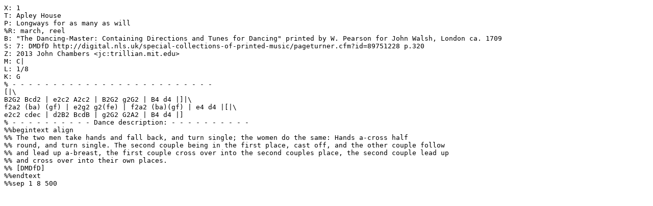

--- FILE ---
content_type: text/vnd.abc
request_url: http://trillian.mit.edu/~jc/music/book/JohnWalsh/Apley_House.abc
body_size: 1037
content:
X: 1
T: Apley House
P: Longways for as many as will
%R: march, reel
B: "The Dancing-Master: Containing Directions and Tunes for Dancing" printed by W. Pearson for John Walsh, London ca. 1709
S: 7: DMDfD http://digital.nls.uk/special-collections-of-printed-music/pageturner.cfm?id=89751228 p.320
Z: 2013 John Chambers <jc:trillian.mit.edu>
M: C|
L: 1/8
K: G
% - - - - - - - - - - - - - - - - - - - - - - - - -
[|\
B2G2 Bcd2 | e2c2 A2c2 | B2G2 g2G2 | B4 d4 |]|\
f2a2 (ba) (gf) | e2g2 g2(fe) | f2a2 (ba)(gf) | e4 d4 |[|\
e2c2 cdec | d2B2 BcdB | g2G2 G2A2 | B4 d4 |]
% - - - - - - - - - - Dance description: - - - - - - - - - -
%%begintext align
%% The two men take hands and fall back, and turn single; the women do the same: Hands a-cross half
%% round, and turn single. The second couple being in the first place, cast off, and the other couple follow
%% and lead up a-breast, the first couple cross over into the second couples place, the second couple lead up
%% and cross over into their own places.
%% [DMDfD]
%%endtext
%%sep 1 8 500
